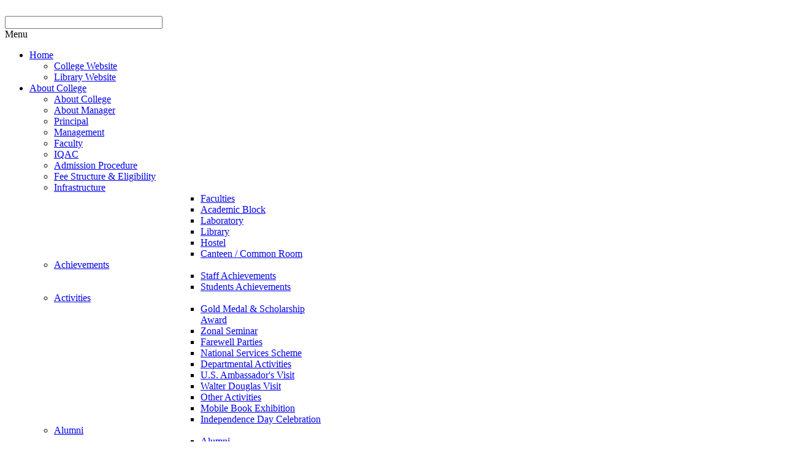

--- FILE ---
content_type: text/html; charset=utf-8
request_url: http://karamatgirlspgcollege.org/index.php/about-college/achievements/staff-achievements
body_size: 72529
content:
<!DOCTYPE html>
<!-- jsn_boot_pro 3.0.1 -->
<html lang="en-gb" dir="ltr">
<head>
	  <base href="http://karamatgirlspgcollege.org/index.php/about-college/achievements/staff-achievements" />
  <meta http-equiv="content-type" content="text/html; charset=utf-8" />
  <meta name="author" content="Super User" />
  <meta name="generator" content="Joomla! - Open Source Content Management" />
  <title>Staff Achievements</title>
  <link href="/templates/jsn_boot_pro/favicon.ico" rel="shortcut icon" type="image/vnd.microsoft.icon" />
  <link href="http://karamatgirlspgcollege.org/index.php/component/search/?Itemid=152&amp;format=opensearch" rel="search" title="Search Karamat College" type="application/opensearchdescription+xml" />
  <link rel="stylesheet" href="/media/system/css/modal.css" type="text/css" />
  <link rel="stylesheet" href="/components/com_imageshow/assets/css/style.css" type="text/css" />
  <link rel="stylesheet" href="/plugins/system/jsntplframework/assets/3rd-party/bootstrap/css/bootstrap-frontend.min.css" type="text/css" />
  <link rel="stylesheet" href="/plugins/system/jsntplframework/assets/3rd-party/bootstrap/css/bootstrap-responsive-frontend.min.css" type="text/css" />
  <link rel="stylesheet" href="/templates/system/css/system.css" type="text/css" />
  <link rel="stylesheet" href="/templates/system/css/general.css" type="text/css" />
  <link rel="stylesheet" href="/templates/jsn_boot_pro/css/template.css" type="text/css" />
  <link rel="stylesheet" href="/templates/jsn_boot_pro/css/colors/green.css" type="text/css" />
  <link rel="stylesheet" href="/templates/jsn_boot_pro/css/styles/custom.css" type="text/css" />
  <link rel="stylesheet" href="/templates/jsn_boot_pro/css/layouts/jsn_mobile.css" type="text/css" />
  <link rel="stylesheet" href="/templates/jsn_boot_pro/css/custom.css" type="text/css" />
  <link rel="stylesheet" href="/modules/mod_textscroller/assets/css/style.css" type="text/css" />
  <link rel="stylesheet" href="/modules/mod_qaccordion/assets/css/style.css" type="text/css" />
  <link rel="stylesheet" href="/modules/mod_ariimageslider/mod_ariimageslider/js/themes/nivo-slider.css" type="text/css" />
  <link rel="stylesheet" href="/modules/mod_ariimageslider/mod_ariimageslider/js/themes/default/style.css" type="text/css" />
  <style type="text/css">
	div.jsn-modulecontainer ul.menu-mainmenu ul,
	div.jsn-modulecontainer ul.menu-mainmenu ul li {
		width: 200px;
	}
	div.jsn-modulecontainer ul.menu-mainmenu ul ul {
		margin-left: 199px;
	}
	#jsn-pos-toolbar div.jsn-modulecontainer ul.menu-mainmenu ul ul {
		margin-right: 199px;
		margin-left : auto
	}
	div.jsn-modulecontainer ul.menu-sidemenu ul,
	div.jsn-modulecontainer ul.menu-sidemenu ul li {
		width: 200px;
	}
	div.jsn-modulecontainer ul.menu-sidemenu li ul {
		right: -200px;
	}
	body.jsn-direction-rtl div.jsn-modulecontainer ul.menu-sidemenu li ul {
		left: -200px;
		right: auto;
	}
	div.jsn-modulecontainer ul.menu-sidemenu ul ul {
		margin-left: 199px;
	}#ais_90_wrapper{max-width:1000px;}#ais_90{width:100%;height:auto;}.ari-image-slider-loading #ais_90{height:400px;}
  </style>
  <script src="/media/system/js/mootools-core.js" type="text/javascript"></script>
  <script src="/media/system/js/core.js" type="text/javascript"></script>
  <script src="/media/system/js/caption.js" type="text/javascript"></script>
  <script src="/media/system/js/mootools-more.js" type="text/javascript"></script>
  <script src="/media/system/js/modal.js" type="text/javascript"></script>
  <script src="/plugins/system/jsntplframework/assets/joomlashine/js/noconflict.js" type="text/javascript"></script>
  <script src="/plugins/system/jsntplframework/assets/joomlashine/js/utils.js" type="text/javascript"></script>
  <script src="/templates/jsn_boot_pro/js/jsn_template.js" type="text/javascript"></script>
  <script src="/modules/mod_textscroller/assets/js/script.js" type="text/javascript"></script>
  <script src="/modules/mod_ariimageslider/mod_ariimageslider/js/jquery.min.js" type="text/javascript"></script>
  <script src="/modules/mod_ariimageslider/mod_ariimageslider/js/jquery.noconflict.js" type="text/javascript"></script>
  <script src="/modules/mod_ariimageslider/mod_ariimageslider/js/jquery.nivo.slider.js" type="text/javascript"></script>
  <script type="text/javascript">
window.addEvent('load', function() {
				new JCaption('img.caption');
			});
		window.addEvent('domready', function() {

			SqueezeBox.initialize({});
			SqueezeBox.assign($$('a.modal'), {
				parse: 'rel'
			});
		});
				JSNTemplate.initTemplate({
					templatePrefix			: "jsn_boot_pro_",
					templatePath			: "/templates/jsn_boot_pro",
					enableRTL				: 0,
					enableGotopLink			: 0,
					enableMobile			: 1,
					enableMobileMenuSticky	: 1,
					enableDesktopMenuSticky	: 1,
					responsiveLayout		: ["mobile"]
				});
			
	window.addEvent('domready', function() {
		TextScroller(Array(98, 1, 30, 200, 500, 1));
	});
window.addEvent( window.ie ? "load" : "domready", function() {new Fx.Accordion(".acc-header", ".acc-content", { display: 0, opacity: true, alwaysHide: true, onActive: function(toggle, element){toggle.setProperty("class", "acc-header-active");}, onBackground: function(toggle, element){toggle.setProperty("class", "acc-header");}});});jQuery(window).load(function() { var $ = window.jQueryNivoSlider || jQuery; var opts = {"controlNavThumbs":true,"directionNavHide":false,"responsive":true}; $("#ais_90").nivoSlider(opts); });
  </script>
  <meta name="viewport" content="width=device-width, initial-scale=1.0, maximum-scale=1.0, user-scalable=no" />
  <script language="javascript" type="text/javascript">var s5_verticalhorizontal = "null";</script>
  <script language="javascript" type="text/javascript">var s5_hidecar = "false";</script>
  <script language="javascript" type="text/javascript">var s5_hidebut = "true";</script>
  <script language="javascript" type="text/javascript">var s5_hidetext = "false";</script>
  <style>.carouselInner .thumbnail {background-size: 100% 100% !important;}</style>
  <script type="text/javascript">var s5_slide_opacity=10</script>
  <script language="javascript" type="text/javascript">var s5_dropdowntext = "Open Gallery";</script>
  <script language="javascript" type="text/javascript">var s5_verticalhorizontal = "false";</script>
  <script src="http://karamatgirlspgcollege.org/modules/mod_s5_image_and_content_fader/js/jd.gallery.js" type="text/javascript"></script>
  <script src="http://karamatgirlspgcollege.org/modules/mod_s5_image_and_content_fader/js/jd.gallery.transitions.js" type="text/javascript"></script>
  <!--[if IE]><link rel="stylesheet" href="/modules/mod_ariimageslider/mod_ariimageslider/js/themes/nivo-slider.ie.css" type="text/css" /><![endif]-->
  <!--[if lt IE 7]><link rel="stylesheet" href="/modules/mod_ariimageslider/mod_ariimageslider/js/themes/default/style.ie6.css" type="text/css" /><![endif]-->
  <!--[if IE]><link rel="stylesheet" href="/modules/mod_ariimageslider/mod_ariimageslider/js/themes/default/style.ie.css" type="text/css" /><![endif]-->
  <!--[if lt IE 8]><style type="text/css">BODY #ais_90_wrapper,BODY #ais_90{width:1000px;height:400px;}</style><![endif]-->

	<!-- html5.js and respond.min.js for IE less than 9 -->
	<!--[if lt IE 9]>
		<script src="http://html5shim.googlecode.com/svn/trunk/html5.js"></script>
		<script src="/plugins/system/jsntplframework/assets/3rd-party/respond/respond.min.js"></script>
	<![endif]-->
	</head>
<body id="jsn-master" class="jsn-textstyle-custom jsn-color-green jsn-direction-ltr jsn-responsive jsn-mobile jsn-joomla-25  jsn-com-content jsn-view-article jsn-itemid-152">
	<a name="top" id="top"></a>
		<div id="jsn-page">
			<div id="jsn-header">
			<div id="jsn-header-inner1">
				<div id="jsn-header-inner2">
					<div id="jsn-header-inner">
						<div id="jsn-logo" class="pull-left">
						<a href="/index.php" title=""><img src="/templates/jsn_boot_pro/images/colors/green/logo.png" alt="" id="jsn-logo-desktop" /></a>						</div>
						<div id="jsn-headerright" class="pull-right">
													<div id="jsn-pos-top" class="pull-left">
								<div class=" jsn-modulecontainer"><div class="jsn-modulecontainer_inner"><div class="jsn-module-badge"></div><div class="jsn-module-extra-icon"></div><div class="jsn-modulecontent"><form action="/index.php/about-college/achievements/staff-achievements" method="post">
	<div class="search">
		<label for="mod-search-searchword"></label><input name="searchword" id="mod-search-searchword" maxlength="20"  class="inputbox" type="text" size="30" value=""  onblur="if (this.value=='') this.value='';" onfocus="if (this.value=='') this.value='';" />	<input type="hidden" name="task" value="search" />
	<input type="hidden" name="option" value="com_search" />
	<input type="hidden" name="Itemid" value="152" />
	</div>
</form>
<div class="clearbreak"></div></div></div></div>
								<div class="clearbreak"></div>
							</div>
												</div>
						<div class="clearbreak"></div>
					</div>

											<div id="jsn-menu">
							<div id="jsn-menu-inner">
															<div id="jsn-pos-mainmenu">
									<div class=" jsn-modulecontainer"><div class="jsn-modulecontainer_inner"><div class="jsn-module-badge"></div><div class="jsn-module-extra-icon"></div><div class="jsn-modulecontent"><span class="jsn-menu-toggle">Menu</span>
<ul class="menu-mainmenu menu-iconmenu menu-richmenu">
<li  class="parent first"><a class="jsn-nodescription" href="/" >
	<span>
		Home	</span>
</a><span class="jsn-menu-toggle"></span><ul><li  class="first">	<a  href="/" >
		<span>
		College Website		</span>
	</a>
	</li><li  class="last">		<a class="" href="http://library.karamatgirlspgcollege.org/" target="_blank" >
			<span>
			Library Website			</span>
		</a>
</li></ul></li><li  class="active parent"><a class="jsn-nodescription" href="/index.php/about-college" >
	<span>
		About College	</span>
</a><span class="jsn-menu-toggle"></span><ul><li  class="first"><a class="jsn-nodescription" href="/index.php/about-college/about-college3" >
	<span>
		About College	</span>
</a></li><li ><a class="jsn-nodescription" href="/index.php/about-college/about-manager" >
	<span>
		About Manager	</span>
</a></li><li ><a class="jsn-nodescription" href="/index.php/about-college/principal" >
	<span>
		Principal	</span>
</a></li><li ><a class="jsn-nodescription" href="/index.php/about-college/management" >
	<span>
		Management	</span>
</a></li><li ><a class="jsn-nodescription" href="/index.php/about-college/faculty" >
	<span>
		Faculty	</span>
</a></li><li ><a class="jsn-nodescription" href="/index.php/about-college/iqac" >
	<span>
		IQAC	</span>
</a></li><li ><a class="jsn-nodescription" href="/index.php/about-college/admission-procedure" >
	<span>
		Admission Procedure	</span>
</a></li><li ><a class="jsn-nodescription" href="/index.php/about-college/fee-structure-eligibility" >
	<span>
		Fee Structure & Eligibility	</span>
</a></li><li  class="parent"><a class="jsn-nodescription" href="/index.php/about-college/infrastructure" >
	<span>
		Infrastructure	</span>
</a><ul><li  class="first"><a class="jsn-nodescription" href="/index.php/about-college/infrastructure/faculties" >
	<span>
		Faculties	</span>
</a></li><li ><a class="jsn-nodescription" href="/index.php/about-college/infrastructure/academic-block" >
	<span>
		Academic Block	</span>
</a></li><li ><a class="jsn-nodescription" href="/index.php/about-college/infrastructure/laboratory" >
	<span>
		Laboratory	</span>
</a></li><li ><a class="jsn-nodescription" href="/index.php/about-college/infrastructure/library" >
	<span>
		Library	</span>
</a></li><li ><a class="jsn-nodescription" href="/index.php/about-college/infrastructure/hostel" >
	<span>
		Hostel	</span>
</a></li><li  class="last"><a class="jsn-nodescription" href="/index.php/about-college/infrastructure/girls-canteen-common-room" >
	<span>
		Canteen / Common Room	</span>
</a></li></ul></li><li  class="active parent"><a class="jsn-nodescription" href="/index.php/about-college/achievements" >
	<span>
		Achievements	</span>
</a><ul><li  class="current active first"><a class="jsn-nodescription current" href="/index.php/about-college/achievements/staff-achievements" >
	<span>
		Staff Achievements	</span>
</a></li><li  class="last"><a class="jsn-nodescription" href="/index.php/about-college/achievements/students-achievements" >
	<span>
		Students Achievements	</span>
</a></li></ul></li><li  class="parent"><a class="jsn-nodescription" href="/index.php/about-college/activities" >
	<span>
		Activities	</span>
</a><ul><li  class="first"><a class="jsn-nodescription" href="/index.php/about-college/activities/gold-medal-scholarship-award" >
	<span>
		Gold Medal & Scholarship Award	</span>
</a></li><li ><a class="jsn-nodescription" href="/index.php/about-college/activities/zonal-seminar" >
	<span>
		Zonal Seminar	</span>
</a></li><li ><a class="jsn-nodescription" href="/index.php/about-college/activities/farewell-parties" >
	<span>
		Farewell Parties	</span>
</a></li><li ><a class="jsn-nodescription" href="/index.php/about-college/activities/national-services-scheme" >
	<span>
		National Services Scheme	</span>
</a></li><li ><a class="jsn-nodescription" href="/index.php/about-college/activities/departmental-activities" >
	<span>
		Departmental Activities	</span>
</a></li><li ><a class="jsn-nodescription" href="/index.php/about-college/activities/us-ambassadors-visit" >
	<span>
		U.S. Ambassador's Visit	</span>
</a></li><li ><a class="jsn-nodescription" href="/index.php/about-college/activities/walter-douglas-visit" >
	<span>
		Walter Douglas Visit	</span>
</a></li><li ><a class="jsn-nodescription" href="/index.php/about-college/activities/other-activities" >
	<span>
		Other Activities	</span>
</a></li><li ><a class="jsn-nodescription" href="/index.php/about-college/activities/mobile-book-exhibition" >
	<span>
		Mobile Book Exhibition	</span>
</a></li><li  class="last"><a class="jsn-nodescription" href="/index.php/about-college/activities/independence-day-celebration" >
	<span>
		Independence Day Celebration	</span>
</a></li></ul></li><li  class="parent last"><a class="jsn-nodescription" href="/index.php/about-college/alumni" >
	<span>
		Alumni	</span>
</a><ul><li  class="first"><a class="jsn-nodescription" href="/index.php/about-college/alumni/alumni" >
	<span>
		Alumni	</span>
</a></li><li  class="last"><a class="jsn-nodescription" href="/index.php/about-college/alumni/alumni-news" >
	<span>
		Alumni News	</span>
</a></li></ul></li></ul></li><li  class="parent"><a class="jsn-nodescription" href="/index.php/karamat-p-g-college" >
	<span>
		K. P.G. College	</span>
</a><span class="jsn-menu-toggle"></span><ul><li  class="first"><a class="jsn-nodescription" href="/index.php/karamat-p-g-college/karamat-p-g-college-principal" >
	<span>
		Principal	</span>
</a></li><li  class="last"><a class="jsn-nodescription" href="/index.php/karamat-p-g-college/karamat-p-g-college-faculty" >
	<span>
		Faculty	</span>
</a></li></ul></li><li  class="parent"><a class="jsn-nodescription" href="/index.php/karamat-inter-college" >
	<span>
		K. Inter College	</span>
</a><span class="jsn-menu-toggle"></span><ul><li  class="first"><a class="jsn-nodescription" href="/index.php/karamat-inter-college/principal" >
	<span>
		Principal	</span>
</a></li><li  class="last"><a class="jsn-nodescription" href="/index.php/karamat-inter-college/faculty" >
	<span>
		Faculty	</span>
</a></li></ul></li><li  class="parent"><a class="jsn-nodescription" href="/index.php/karamat-b-ed-section" >
	<span>
		K. B.Ed Section	</span>
</a><span class="jsn-menu-toggle"></span><ul><li  class="first"><a class="jsn-nodescription" href="/index.php/karamat-b-ed-section/introduction" >
	<span>
		Introduction	</span>
</a></li><li ><a class="jsn-nodescription" href="/index.php/karamat-b-ed-section/the-team" >
	<span>
		The Team	</span>
</a></li><li ><a class="jsn-nodescription" href="/index.php/karamat-b-ed-section/faculty-list" >
	<span>
		Faculty List	</span>
</a></li><li ><a class="jsn-nodescription" href="/index.php/karamat-b-ed-section/sanctioned-programme" >
	<span>
		Sanctioned Programme	</span>
</a></li><li ><a class="jsn-nodescription" href="/index.php/karamat-b-ed-section/infrastructure" >
	<span>
		Infrastructure	</span>
</a></li><li ><a class="jsn-nodescription" href="/index.php/karamat-b-ed-section/laboratory-details" >
	<span>
		Laboratory Details	</span>
</a></li><li ><a class="jsn-nodescription" href="/index.php/karamat-b-ed-section/library-b-ed" >
	<span>
		Library	</span>
</a></li><li ><a class="jsn-nodescription" href="/index.php/karamat-b-ed-section/fee-structure" >
	<span>
		Fee Structure	</span>
</a></li><li ><a class="jsn-nodescription" href="/index.php/karamat-b-ed-section/student-list" >
	<span>
		Student List	</span>
</a></li><li ><a class="jsn-nodescription" href="/index.php/karamat-b-ed-section/balance-sheet" >
	<span>
		Balance Sheet	</span>
</a></li><li  class="last"><a class="jsn-nodescription" href="/index.php/karamat-b-ed-section/affidavit" >
	<span>
		Affidavit	</span>
</a></li></ul></li><li  class="parent"><a class="jsn-nodescription" href="/index.php/more" >
	<span>
		More...	</span>
</a><span class="jsn-menu-toggle"></span><ul><li  class="parent first"><a class="jsn-nodescription" href="/index.php/more/karamat-public-school" >
	<span>
		Karamat Public School	</span>
</a><ul><li  class="first"><a class="jsn-nodescription" href="/index.php/more/karamat-public-school/about-public-school" >
	<span>
		About Public School	</span>
</a></li><li  class="last"><a class="jsn-nodescription" href="/index.php/more/karamat-public-school/admission-fee-schedule" >
	<span>
		Admission / Fee Schedule	</span>
</a></li></ul></li><li  class="parent"><a class="jsn-nodescription" href="/index.php/more/karamat-b-com-section" >
	<span>
		Karamat B.Com Section	</span>
</a><ul><li  class="first"><a class="jsn-nodescription" href="/index.php/more/karamat-b-com-section/principal-bcom" >
	<span>
		Principal	</span>
</a></li><li  class="last"><a class="jsn-nodescription" href="/index.php/more/karamat-b-com-section/faculty-bcom" >
	<span>
		Faculty	</span>
</a></li></ul></li><li ><a class="jsn-nodescription" href="/index.php/more/photo-gallery" >
	<span>
		Photo Gallery	</span>
</a></li><li ><a class="jsn-nodescription" href="/index.php/more/downloads" >
	<span>
		Downloads	</span>
</a></li><li ><a class="jsn-nodescription" href="/index.php/more/contact-us" >
	<span>
		Contact Us	</span>
</a></li><li ><a class="jsn-nodescription" href="/index.php/more/contact-form" >
	<span>
		Contact Form	</span>
</a></li><li ><a class="jsn-nodescription" href="/index.php/more/sitemap" >
	<span>
		Sitemap	</span>
</a></li><li  class="last"><a class="jsn-nodescription" href="/index.php/more/notice" >
	<span>
		Notice	</span>
</a></li></ul></li></ul><div class="clearbreak"></div></div></div></div>
								</div>
																						<span id="jsn-desktopswitch">
									<a href="#" onclick="javascript: JSNUtils.setTemplateAttribute('jsn_boot_pro_','mobile','no'); return false;"></a>
								</span>
								<span id="jsn-mobileswitch">
									<a href="#" onclick="javascript: JSNUtils.setTemplateAttribute('jsn_boot_pro_','mobile','yes'); return false;"></a>
								</span>
														<div class="clearbreak"></div>
							</div>
													</div>
									</div>
			</div>
		</div>

		<div id="jsn-body">
        			<div id="jsn-promo" class=" row-fluid">
			                    <div id="jsn-pos-promo" class="span12 order1 ">
                        <div class=" jsn-modulecontainer"><div class="jsn-modulecontainer_inner"><div><div><div class="jsn-module-badge"></div><div class="jsn-module-extra-icon"></div><div class="jsn-modulecontent"><div id="ais_90_wrapper" class="ari-image-slider-wrapper ari-image-slider-loading ari-is-theme-default ari-image-slider-wCtrlNav">
	<div id="ais_90" class="ari-image-slider nivoSlider">
						<a href="http://www.karamatgirlspgcollege.org/" target="_self" title="Main College building.">
				<img src="/images/slideshow/ssimage1.jpg" alt="Main College building." title="Main College building." class="imageslider-item" />
					</a>
								<a href="http://www.karamatgirlspgcollege.org/" target="_self" title="U.S. Ambassador Mr. Timothy J. Roemer visiting the Karamat College.">
				<img src="/images/slideshow/ssimage2.jpg" alt="U.S. Ambassador" title="U.S. Ambassador Mr. Timothy J. Roemer visiting the Karamat College." class="imageslider-item" style="display:none" />
					</a>
								<a href="http://www.karamatgirlspgcollege.org/" target="_self" title="U.S. Ambassador playing basketball at college ground.">
				<img src="/images/slideshow/ssimage3.jpg" alt="U.S. Ambassador" title="U.S. Ambassador playing basketball at college ground." class="imageslider-item" style="display:none" />
					</a>
								<a href="http://www.karamatgirlspgcollege.org/" target="_self" title="Uttar Pradesh Chief Minister Mr. Akhilesh Yadav presenting Laptops to Karamat students.">
				<img src="/images/slideshow/ssimage4.jpg" alt="Uttar Pradesh Chief Minister" title="Uttar Pradesh Chief Minister Mr. Akhilesh Yadav presenting Laptops to Karamat students." class="imageslider-item" style="display:none" />
					</a>
								<a href="http://www.karamatgirlspgcollege.org/" target="_self" title="Mr. Wajahat Habibullah Chairman National Minority Commission of India visiting the College.">
				<img src="/images/slideshow/ssimage5.jpg" alt="Mr. Wajahat Habibullah" title="Mr. Wajahat Habibullah Chairman National Minority Commission of India visiting the College." class="imageslider-item" style="display:none" />
					</a>
								<a href="http://www.karamatgirlspgcollege.org/" target="_self" title="His Excellency Mr. B.L. Joshi, Governor of Uttar Pradesh being presented a Memento by the Manager on his visit to the college.">
				<img src="/images/slideshow/ssimage6.jpg" alt="His Excellency Mr. B.L. Joshi" title="His Excellency Mr. B.L. Joshi, Governor of Uttar Pradesh being presented a Memento by the Manager on his visit to the college." class="imageslider-item" style="display:none" />
					</a>
								<a href="http://www.karamatgirlspgcollege.org/" target="_self" title="U.S. Advisor Mr. Walter Russell being welcomed at the college by the Manager.">
				<img src="/images/slideshow/ssimage7.jpg" alt="U.S. Advisor" title="U.S. Advisor Mr. Walter Russell being welcomed at the college by the Manager." class="imageslider-item" style="display:none" />
					</a>
				
	</div>
			<div class="nivo-controlNavHolder">
			<div class="nivo-controlNav">
							<a rel="0" class="nivo-control active">
					<span style="width:100px;height:40px" class="nivo-thumbNavWrapper">
						<img src="/cache/ais_133ac8aab2ae68bb2dbef0032048f6ae_100_40.jpg" width="100" height="40" alt="Main College building."/>						<span class="nivo-arrow-border"></span>
						<span class="nivo-arrow"></span>
					</span>
				</a>
							<a rel="1" class="nivo-control">
					<span style="width:100px;height:40px" class="nivo-thumbNavWrapper">
						<img src="/cache/ais_cbe8a4f3df6e93706d35f98206e60777_100_40.jpg" width="100" height="40" alt="U.S. Ambassador"/>						<span class="nivo-arrow-border"></span>
						<span class="nivo-arrow"></span>
					</span>
				</a>
							<a rel="2" class="nivo-control">
					<span style="width:100px;height:40px" class="nivo-thumbNavWrapper">
						<img src="/cache/ais_8b8e304aa1c74d95e619999864ca5a83_100_40.jpg" width="100" height="40" alt="U.S. Ambassador"/>						<span class="nivo-arrow-border"></span>
						<span class="nivo-arrow"></span>
					</span>
				</a>
							<a rel="3" class="nivo-control">
					<span style="width:100px;height:40px" class="nivo-thumbNavWrapper">
						<img src="/cache/ais_71c4ad1661775fe30b9e91245c5c216a_100_40.jpg" width="100" height="40" alt="Uttar Pradesh Chief Minister"/>						<span class="nivo-arrow-border"></span>
						<span class="nivo-arrow"></span>
					</span>
				</a>
							<a rel="4" class="nivo-control">
					<span style="width:100px;height:40px" class="nivo-thumbNavWrapper">
						<img src="/cache/ais_c5ab50228f411c272109cabd5448b700_100_40.jpg" width="100" height="40" alt="Mr. Wajahat Habibullah"/>						<span class="nivo-arrow-border"></span>
						<span class="nivo-arrow"></span>
					</span>
				</a>
							<a rel="5" class="nivo-control">
					<span style="width:100px;height:40px" class="nivo-thumbNavWrapper">
						<img src="/cache/ais_9bba03f822e1dace7c58ef96aa11a165_100_40.jpg" width="100" height="40" alt="His Excellency Mr. B.L. Joshi"/>						<span class="nivo-arrow-border"></span>
						<span class="nivo-arrow"></span>
					</span>
				</a>
							<a rel="6" class="nivo-control">
					<span style="width:100px;height:40px" class="nivo-thumbNavWrapper">
						<img src="/cache/ais_571f8bb6cf1a17081f2b9d60edec1472_100_40.jpg" width="100" height="40" alt="U.S. Advisor"/>						<span class="nivo-arrow-border"></span>
						<span class="nivo-arrow"></span>
					</span>
				</a>
						</div>
		</div>
	</div><div class="clearbreak"></div></div></div></div></div></div>
                    </div>
								<div class="clearbreak"></div>
				</div>
							<div id="jsn-content" class="jsn-hasleft jsn-hasright ">
				<div id="jsn-content_inner"><div id="jsn-content_inner1"><div id="jsn-content_inner2"><div id="jsn-content_inner3"><div id="jsn-content_inner4"><div id="jsn-content_inner5"><div id="jsn-content_inner6"><div id="jsn-content_inner7" class="row-fluid">
							<div id="jsn-maincontent" class="span6 order2 offset3"><div id="jsn-maincontent_inner" class="row-fluid">
								<div id="jsn-centercol" class="span12 order1 ">
							<div id="jsn-centercol_inner">
								<div id="jsn-centercol_inner1">
										<div id="jsn-breadcrumbs">
									<div id="jsn-pos-breadcrumbs" class="">
<span class="breadcrumbs pathway clearafter">
<span class="showHere">You are here: </span><a href="/" class="first">Home</a><a href="/index.php/about-college">About College</a><a href="/index.php/about-college/achievements">Achievements</a><span class="current">Staff Achievements</span></span>
</div>
								</div>
										<div id="jsn-pos-user-top" class="jsn-modulescontainer jsn-horizontallayout jsn-modulescontainer1 row-fluid">
									<div class=" jsn-modulecontainer span12"><div class="jsn-modulecontainer_inner"><div><div><div class="jsn-module-badge"></div><div class="jsn-module-extra-icon"></div><div class="jsn-modulecontent">
<div  >
	<p><strong><span style="font-size: medium;">Notice regarding opening of B.A Classes.</span><br /><br /><span style="font-size: small;"><a href="/index.php/more/notice">Click here to view Notice</a></span></strong></p></div><div class="clearbreak"></div></div></div></div></div></div>
								</div>
										<div id="jsn-mainbody-content" class=" jsn-hasmainbody">
											<div id="jsn-mainbody">
										
<div id="system-message-container">
</div>
										<div class="com-content ">
	<div class="article">
					<h2 class="componentheading">
			Staff Achievements			</h2>
				
			
		
				
		
				
				
		<div class="jsn-article-content">
																		
										<p><strong>Staff’s Publications:</strong></p>
<p>Dr.Ayesha Warsi (Asstt Prof. English) published a paper entitled, “Tradition and Modernity: A Feminist Study of Bama’s Sangati” in a UGC approved International Journal: 40893, IMPACT: International Journal of Research and Humanities, Arts and Literature (IMPACT:IJRHAL)-(ii), ISSN (P):2347-4564,Vol. 7, Issue 5, May, 2019, JCC Impact Factor(2018): 3.7985. She has another academic contribution entitled, “Religion, Ritual, and Politics: A Studyof Surendra Verma’s From The Sunset to Sunrise (Suraj ki Antim Kiran se Suraj ki Pehli Kiran Tak, 1962)”, in Pune Research: An International Journal in English, ISSN 2454-3454, Vol.5, Issue 3, Impact Factor, 3.02 IIJIF, May-June 2019.</p>
<p>Ms. Sadaf Bano: Paper entitled, “The Dialectics of Division and Fictionalized History in Saadat Hasan Manto’s Toba Tek Singh”,in GNOSIS, Special Issue 2, Sept. 2018, ISSN 2394-0131, page 153-162 and a paper entitled “Imitation: A Defense Or an Offence”,in the Seminar Proceedings at Gautam Buddha Degree College, Lucknow, on “Ethics in Research in the Era of Digitalization”, ISBN- 978-81-939011-3-7, first edition 2019.<br /><br />Dr. Shabnam Rizvi: Article entitled “Umrao Jan-e-Ada: Ek Jayza” was published in Khwateen Duniya, a magazine, Vol.3, Issue 10, 2019, by National Council for Promotion of Urdu Language, Ministry of HRD, Govt. of India.</p>
<p><strong><br />Staff Achievements (Arts)</strong></p>
<p>Dr. Aisha Qudsi Qidwai was the judge at the Inter- University/ College Essay Writing competition held on the occasion of Education/ Azad Day celebrations held at the Lucknow Campus of Maulana Azad National Urdu University on 6th Nov.,2019.<br /><br />Mrs. Alka Chaturvedi (Asstt.Prof.Hindi) and Arshia Rasool (Asstt. Prof. Hindi) presented papers in a National Seminar on Kedarnath Singh: Smriti, Sangharsh and Saundarya, organized by Hindi Dept., Kashi Hindu University,Varanasi and Hindustani Academy, Prayagraj on 1-2 September, 2019. <br /><br />Mrs. Alka Chaturvedi and Dr. Veena Pandey (Asstt.Prof. Hindi) participatedin a one-day seminar on Sant Sahitya ke Vividh Aayaam, one- day seminar on Premchand avam Maithilisharan Gupt, Ramdhari Singh Dinkar Smriti Samaroh, and a three day seminar on Yug Pravartak Mahayogi Gorakhnath on 25.6.19, 31.7.19, 23.7.19 and 26,27,28.9.19respectively, organized by U.P. Hindi Sansthan , Lucknow.<br /><br />Mrs. Arshia Rasool and Dr. Veena Pandey participated in a one- day Seminar and Kahani, Kavita va Nibandh Pratiyogita Vitran Samaroh on the occasion of Gandhi Jayanti on 1.10.19 ,organized by U.P. Hindi Sansthan, Lucknow.<br /><br />Dr. Bibi Ishrat Jahan (HOD Economics) presented her paper and Mrs. Nidhi Tiwari (Asstt.Prof. Sociology) participated in the National Seminar on Need For Forward Looking Development Strategies for India on 5-6 Nov., 2019, organized by Dept. of Economics, B.S.N.V.P.G. College (K.K.V), Lucknow.<br /><br />Dr. Gulnaz Khan (Asstt. Prof. Education), Dr. Hina Nishat (Asstt. Prof. Sociology) andDr. Sudha Mishra (Asstt. Prof. Education) participated in a UGC sponsored Orientation Programme at UGC HRDC, University of Lucknow, Lucknow from Aug.8 to Aug 31, 2019.<br /><br />Dr. Gulnaz Khan was appointed as the subject expert in the inspection held at Muslim Degree College, Kakrala, Badayun for temporary affiliation by Mahatma Jyotiba Phule Rohilkhand University, Bareilly, at the Postgraduate level in Oct., 2019.<br /><br />Dr. Hina Nishat was extended the Teacher Innovation Award and a Certificate of Appreciation by Sri Aurobindo Society for sustainable efforts towards promoting joyful and experiential teaching in Sept., 2019<br /><br />Dr. Jahan Ara (HOD Education) presented a paper in a National Seminar on Vision New India: Strategies and Prospects organized by Faculty of Commerce held on 16-17 Oct., 2019 at Sri Jai Narain Mishra P.G. College, Lucknow.<br /><br />Dr. Naila Ahmad Suhail (Asstt. Prof. English) co-supervised a research work submitted in partial fulfilment for the award of the Degree of Doctor of Philosophy in English from Integral University, Lucknow.<br /><br />Mrs. Nidhi Tiwari (Asstt.Prof. Sociology) participated in a UGC sponsored Orientation Programme held at UGC HRDC, University of Lucknow, Lucknow from June 17 to July 6, 2019.<br /><br />Ms. Poonam Singh (Asstt.Prof. Hindi) and Ms. Priya Singh (Asstt.Prof. Hindi) participated in a UGC sponsored Refresher Course held at UGC HRDC, University of Lucknow, Lucknow from Sept. 16 to Sept. 28, 2019. They also presented papers at an International Conference on Vishva Bhasha ke Roop me Hindi organized by Hindi Avam Anya Bhartiya Bhasha Vibhag at Dr.Shakuntala Mishra National Rehabilitation University, Lucknow on Sept. 14, 2019.<br /><br />Ms. Priya Singh was extended a Certificate of Appreciation for acting as judge in Divyankur on 21-22 Oct., 2019, held at Shri Jai Narain Misra P.G. College, Lucknow.<br /><br />Mrs. Saher Hussain (Asstt. Prof. Sociology) and Dr. Shaheen F. Khan (Asstt.Prof. Education) participated in a Workshop on Training of Teachers (TOT) for DEEKSHARAMBH, Student Induction Programme (SIP) held at the University of Lucknow, Lucknow from 22 to 24 October, 2019.<br /><br />Dr. Veena Pandey (Asstt. Prof. Hindi) participated in Story Reading, Bhagwati Charan Verma Jayanti Samaroh and in a Seminar and Poetry Recitation on Hindi Diwas, on 15.3.19, 30.8.19 and 14.9.19, organized by U.P. Hindi Sansthan , Lucknow.</p>
<p><strong><br />Staff Achievement (Science)</strong><br /><br />Dr.Alka Mehrotra (Lecturer, Chemistry) was an external examiner at Bhartiya Vidya Bhawan Kavya Mahavidyalaya, Lucknowan internal examiner at Career Convent Girls’ Degree College, Lucknow in the B.Sc. Sem III Chemistry practical examination on 7.11.19 and 8.11.19.<br /><br />Dr. Binduja Sarawat (Lecturer,Zoology) was the Examiner at Basudev Degree College, Amrai Gaon, Lucknow in the B.Sc. Sem III Zoology practical examination on 6.4.19. <br /><br />Dr.Nahid Fatima (Lecturer, Zoology) was the Examiner at Shia P.G. College, Lucknow in B.Sc. Sem II Zoology practical examination on 7.4.19. She was also the Examiner at Rajat Girls’Degree College, Lucknow and B.S.N.V.P.G. College in B.Sc. Sem III Zoology practical examination held on 6.11.19 and 14.11.19.<br /><br />Dr. Rashmi Khare (lecturer, Chemistry) was the External Examiner at Eram Girls’ Degree College, Lucknow on 5.11.19 and at National P.G. College, Lucknow on 13,14,16.11.19 in the B.Sc. Sem III Chemistry practical examination .<br /><br />Dr. Rashmi Khare, Dr. Saba Shahabuddin, Dr. Parveen Khan, Dr. Neetu, Dr.Alka Mehrotra, Dr. Deepti Singh, Dr.Nahid Fatimaand Dr.Rukshi Aslam were appointed as observers for JEE-B.Ed at Lucknow University on 5.4.19.<br /><br />Ms. Sariya Bano (Lecturer, Maths) published a paper entitled, ‘Hermite Pal- Type Interpolation with Boundary Conditions on the Unit Circle’ in Journalof Applied Science and Computations, 2019 Volue VI, Issue IV,pp. 3491-3499.<br /><br />Dr. Zahera Masood (Lecturer, Chemistry) participated in a National Conference on Chemical Sciences: Advancing Frontiers held at the Dept. of Chemistry, Univ. of Lucknow, Lucknow on March 15-16, 2019.<br />Staff Achievement (Commerce)<br /><br />Ms. Kahkashan Tarannum (Asstt. Prof. Commerce) and Ms. Rafat Fatima (Asstt. Prof. Commerce) presented papers at a National Seminar on Need for Forward Looking Development Strategies for India, organized by Economics Dept., B.S.N.V.P.G. College, Lko on 5-6.11.19. <br /><br />Ms. Kahkashan Tarannum presented a paper at a National Conference on Leadership and Entrepreneur Development, organized by Dept. of Commerce and Business Management held at Integral Univ. on 15-16.11.19. Ms. K. Tarannum has a paper publication in the Printing Area Peer Reviewed International Refreed International Journal, Issue 56, Volume 1, August, 2019, and another paper in the Vidyawarta Peer Reviewed International Refreed Research Journal, Issue 31, Volume 9,July to Sept.,2019.<br /><br /><span style="font-size: 12.16px;"> </span></p>
<p style="text-align: justify;"><strong>Faculty of Science</strong><br /><br /><strong>Ms Prachi Srivastava (Lec. Maths)</strong> co-authored 2 papers “Special Issue on Complex…”  which was published in an international journal, European Journal of Pure and Applied Mathematics, Vol3, No6, 2010, 1093-1112 and “A Class of  univalent…” published in Applied Mathematical Sciences, Vol4, 2010, No. 67 3307-3316.<br /><br /><strong>Ms Prachi Srivastava</strong> presented a paper and <strong>Dr. Noohi Khan (Lec. Maths)</strong> participated in the 3rd , National Symposium Dept. of Maths, Lucknow University, 15-16 Jan 2011.<br /><br /><strong>Ms Prachi Srivastava</strong> and <strong>Dr. Noohi Khan</strong> presented papers at the UGC sponsored National Seminar on Recent Advances in Mathematics at Brahmanand College, Kanpur, 12 Feb, 2010.<br /><br /><strong>Faculty of Arts</strong><br /><br /><strong>Dr. Huma Khwaja (Asst. Prof. Pol. Sc)</strong> was awarded the degree of Ph.d. in political Science on her thes is Role of Women in U.P. Politics, 27. Nov. 2010.<br /><br /><strong>Mrs. B.L. Jahan (Asst. Prof. Eco)</strong> participated in a refresher Course at the ASC, Lucknow Univesity, 8-29 Nov 2010.<br /><br /><strong>Ms. Neha Arora. (Lec. Eng)</strong> presented a paper “Dalit Literature: the voice of the ‘Desi’ Caliban” at National seminar on translation and Indian Culture, BHU, 15-16 Nov. 2010 and “Locating Fissured Identities in Amitav Ghosh’s’ The Glass Palace” at a UGC sponsored National Conference on Indian diaspora at Bareilly College, Bareilly, 17-18 Feb,2011.<br /><br /><strong>Dr. Saira Bano (Asst. Prof. Hindi)</strong> presented a paper  Shamsher ke Kavya me Bimb Vidhan at a National Seminar, organized by Navyug PG College, Lucknow,  26th Nov2010 2010 and also presented a paper at a National Seminar, National PG College, 19-20 Feb 2010 Gramin evam Nagrik kchetron me paryavaran ka antar.<br /><br /><strong>Mrs. Shabnam Rizvi (Asst. Prof. Urdu)</strong> attended a lecture on Modernity and Social justice at the Vidyant PG College, 22Feb,2010.<br /><br /><strong>Dr. Huma Khwaja , Mrs.Seema Aquil (Asst. Prof. Pol. Sc.), Mrs. B.I. Jahan, Dr. Saira Bano, Dr. Jahan Ara(Asst. Prof. Edu) and Dr.T.K. Chishti (Asst. Prof. Pers), Mrs. Saher Husain (Assit. Prof. Socio.), Mrs. Nageen Ahmad (Asst. Prof. Socio.)</strong> presented papers at a national Conference on Socio Economic Inequality at a UGC sponsored National Conference at BSNV PG College, Lucknow, 25-26 Feb, 2011.<br /><br /><strong>Dr.T.K. Chishti</strong> attended Professional Development course in personality Development and Communication Skills, at the Acadmic Staff College, Lucknow University, Lucknow,3-9- March 2011. She also presented a paper “Persian : The Language of  Love and Peace”. <strong>Mrs. Saher Husain(Asst Prof. Socio.)</strong> attended the same course,11-17 March, 2011.<br /><br /><strong>Dr. Huma Khwaja , Mrs.Seema Aquil, Dr. Saira Bano, Mrs. Nageen Ahmed, Dr. T.K. Chishti, Mrs. Khalida Akhtar(Asst. Prof. Edu) Mrs. Seher Husain and Dr. Bina Bhattacharya (Lec. Eng)</strong> presented papers at a UGC sponsored National Conference on Indian Rennaissance organized by BSNV PG College, Lucknow, 5 March, 2011.<br /><br /><strong>Dr. Bina Bhattacharya and  Dr. Saira Bano</strong> presented papers at the National Seminar on Dr. B.R. Ambedkar organized by Vidyant PG College, 14  March, 2011<br /><br /><strong>Staff Achievement of 2010</strong><br /><br /><strong>Publications</strong><br /><br /><strong>Dr. Binduja Saraswat (Zoology)</strong> CO authored a paper “Acute effects of Fraxinus Excelsior L. Seed Extract….” Published in the Journal of Ethnopharmacology, USA, Vol.126, Issue 2, 12 Nov. 2009, pg 226-232.”<br /><br /><strong>Dr. Parveen Khan (Zoology)</strong> co authored a paper “Preliminary studies on the in vitro effect…” published in Prof. V.N. Capoor Comm. Vol., 2001,62-64 (2009).<br /><br /><strong>Ms. Noohi Khan (Maths)</strong> “Harmonic Multivalent Function involving a Linear Operator” published, in the International Journal of Mathematical  Analysis, Vol.3, 2009, no. 6, 295-308.<br /><br />“Multivalent harmonic Functions with a fixed coefficient” pub. In the International journal of Mathematical Science and Engineering Applications, Vol3, No. 4. 2009.<br /><br />“A Generalized class of K-uniformly  harmonic” communicated for publication and judged-best Paper presented in pure Maths in the Annual Conf. of Bharata Ganita Parishad and University of Lucknow, Dec 22-23,2008.<br /> <br /><strong>National Symposium</strong><br /><br /><strong>Ms. Noohi Khan (Maths), Ms. Prachi Srivastava (Maths) and Ms. Sameena Saba(Maths)</strong> attended the 2nd National Symposium, Dept. of Mathematics, Lucknow University, Lucknow, Jan 9-10, 2010.<br /><br /><strong>Dr. Sarika Vivek (Physics) and Ms. Prachi Tripathi (Physics)</strong> attended the 16th National Confrence of Liquid Crystals, Dept. of Physics, University of Lucknow, October 26-28, 2009. Ms. P Tripathi also presented a peper “Dielectric Thermal and Optical..”<br /><br /><strong>Dr. Sarika Vivek (Physics)</strong> participated in the 2nd National Conference of Nano Materials and Nano Tech. Dept of Physics, University of Lucknow, Dec 21-23, 2009.<br /><br /><strong>Ms. Noohi Khan (Maths)</strong> participated in the Symposium on Modern Trends in Differential Geometry, Dept of Maths, University of Lucknow, Dec 25-25, 2008.<br /> <br /> <br /><strong>Guest Speake</strong>r<br /><br /><strong>Dr. R.N. Lari (Arabic)</strong> Chief guest and speaker at a seminar on “Exploitation of Women” organized by Netaji Subhash Chandra Bose Mahavidyalaya, Jan 25, 2010.<br /> <br /><br /><strong>Refresher Course</strong><br /><br /><strong>Mrs. Seema Aquil (Pol. Science)</strong> participated in the refresher course on human rights, ASC, University of Lucknow, Jan 9-30, 2010.<br /> <br /><strong>Orientation Programme</strong><br /><br /><strong>Dr. Noor Khan (English)</strong> participated in the “Orientation Programme for Minority Managed Institutions of Higher Learning”, Feb, 23-25, National University for Educational Planning and Administration, New Delhi.<br /> <br /><br /><strong>Regional Seminar</strong><br /><br /><strong>Karamat Husian Muslim Girls’ PG College held a Regional Seminar on the Role of Education in Women Empowerment, Feb 24, 2010.</strong><br /><br /><strong>Dr. Rukhsana N. Lari (Arabic)</strong> presented a  paper “ Quality Crises in Women Education”<br /><br /><strong>Dr. Saira Bano (Hindi)</strong> presented a peper “ Swatantrayottar Stri Shiksha Katpai Jwalant Prashan”.<br /><br /><strong>Dr. Bina Bhattachrya (English)</strong> read a paper “Women’s Empowerment in India|: A Distant Dream”.<br /><br /><strong>Ms. Aysha Warsi (English)</strong> presented a paper “Role of Education in Women Empowerment”.<br /> <br /><a href="/index.php/more/photo-gallery/category/2-annualconference-24-2-2010"><strong>Click To View Photo Gallery</strong></a><br /><br /><strong><br />National Seminar</strong><br /><br /><strong>Dr. Saira Bano (Hindi)</strong> presented a paper “Bharat me Jatigat Vishmta ka Sahityik Pripreksha” in a seminar on Impact of Socio Economic inequalities on the development of India at Netaji S.C. Bose Govt. P.G. College Feb 25, 2010. <strong>Dr. Bina Bhattacharya (English)</strong> also attended the seminar. Vidyant P.G. College organized a seminar on “ The future of Modern Civilization” Feb 2010.<br /><br /><strong>Dr. Saira Bano (Hindi)</strong> presented a paper “ Adhunik Sabhyata ke Bhavishya ka Sahityik Paridrishya”<br /><br /><strong>Dr. Jahan Ara (Education)</strong> presented a paper “ Adhunic Sabhyata ka Bhavishya aur Naitaik mulya”<br /><br /><strong>Dr. Bina Bhattacharya (English)</strong> presented a paper “ Multiculturism in India|”.<br /> <br /><br /><br /></p> 			
					</div>
		<div class="clearbreak"></div>
					</div>
</div>

									</div>
										</div>
									</div>
							</div>
						</div>
        					</div></div>
							<div id="jsn-leftsidecontent" class="span3 order1 offset-9">
						<div id="jsn-leftsidecontent_inner">
							<div id="jsn-pos-left">
								<div class="lightbox-1 jsn-modulecontainer"><div class="jsn-modulecontainer_inner"><div><div><div class="jsn-module-badge"></div><div class="jsn-module-extra-icon"></div><h3 class="jsn-moduletitle"><span class="jsn-moduleicon">Main Menu</span></h3><div class="jsn-modulecontent"><span class="jsn-menu-toggle">Menu</span>
<ul class="menu-treemenu">
<li  class="parent first"><a  href="/index.php/home2" >
	<span>
		Home	</span>
</a><span class="jsn-menu-toggle"></span><ul><li  class="first">	<a  href="/index.php/home2" >
		<span>
		College Website		</span>
	</a>
	</li><li  class="last">		<a class="" href="http://library.karamatgirlspgcollege.org/" target="_blank" >
			<span>
			Library Website			</span>
		</a>
</li></ul></li><li  class="parent"><a  href="/index.php/about-college2" >
	<span>
		About College	</span>
</a><span class="jsn-menu-toggle"></span><ul><li  class="first"><a  href="/index.php/about-college2/about-manager2" >
	<span>
		About Manager	</span>
</a></li><li ><a  href="/index.php/about-college2/principal2" >
	<span>
		Principal	</span>
</a></li><li ><a  href="/index.php/about-college2/management2" >
	<span>
		Management	</span>
</a></li><li ><a  href="/index.php/about-college2/faculty2" >
	<span>
		Faculty	</span>
</a></li><li ><a  href="/index.php/about-college2/iqac2" >
	<span>
		IQAC	</span>
</a></li><li ><a  href="/index.php/about-college2/admission-procedure2" >
	<span>
		Admission Procedure	</span>
</a></li><li ><a  href="/index.php/about-college2/fee-structure-eligibility2" >
	<span>
		Fee Structure & Eligibility	</span>
</a></li><li  class="parent"><a  href="/index.php/about-college2/infrastructure2" >
	<span>
		Infrastructure	</span>
</a><ul><li  class="first"><a  href="/index.php/about-college2/infrastructure2/faculties2" >
	<span>
		Faculties	</span>
</a></li><li ><a  href="/index.php/about-college2/infrastructure2/academic-block2" >
	<span>
		Academic Block	</span>
</a></li><li ><a  href="/index.php/about-college2/infrastructure2/laboratory2" >
	<span>
		Laboratory	</span>
</a></li><li ><a  href="/index.php/about-college2/infrastructure2/library2" >
	<span>
		Library	</span>
</a></li><li ><a  href="/index.php/about-college2/infrastructure2/hostel2" >
	<span>
		Hostel	</span>
</a></li><li  class="last"><a  href="/index.php/about-college2/infrastructure2/canteen-common-room2" >
	<span>
		Canteen / Common Room	</span>
</a></li></ul></li><li  class="parent"><a  href="/index.php/about-college2/achievements2" >
	<span>
		Achievements	</span>
</a><ul><li  class="first"><a  href="/index.php/about-college2/achievements2/staff-achievements2" >
	<span>
		Staff Achievements	</span>
</a></li><li  class="last"><a  href="/index.php/about-college2/achievements2/students-achievements2" >
	<span>
		Students Achievements	</span>
</a></li></ul></li><li  class="parent"><a  href="/index.php/about-college2/activities2" >
	<span>
		Activities	</span>
</a><ul><li  class="first"><a  href="/index.php/about-college2/activities2/gold-medal-scholarship-award2" >
	<span>
		Gold Medal & Scholarship Award	</span>
</a></li><li ><a  href="/index.php/about-college2/activities2/zonal-seminar2" >
	<span>
		Zonal Seminar	</span>
</a></li><li ><a  href="/index.php/about-college2/activities2/farewell-parties2" >
	<span>
		Farewell Parties	</span>
</a></li><li ><a  href="/index.php/about-college2/activities2/national-services-scheme2" >
	<span>
		National Services Scheme	</span>
</a></li><li ><a  href="/index.php/about-college2/activities2/departmental-activities2" >
	<span>
		Departmental Activities	</span>
</a></li><li ><a  href="/index.php/about-college2/activities2/us-ambassadors-visit2" >
	<span>
		U.S. Ambassador's Visit	</span>
</a></li><li ><a  href="/index.php/about-college2/activities2/walter-douglas-visit2" >
	<span>
		Walter Douglas Visit	</span>
</a></li><li ><a  href="/index.php/about-college2/activities2/other-activities2" >
	<span>
		Other Activities	</span>
</a></li><li ><a  href="/index.php/about-college2/activities2/mobile-book-exhibition2" >
	<span>
		Mobile Book Exhibition	</span>
</a></li><li  class="last"><a  href="/index.php/about-college2/activities2/independence-day-celebration2" >
	<span>
		Independence Day Celebration	</span>
</a></li></ul></li><li  class="parent last"><a  href="/index.php/about-college2/alumni2" >
	<span>
		Alumni	</span>
</a><ul><li  class="first"><a  href="/index.php/about-college2/alumni2/alumni3" >
	<span>
		Alumni	</span>
</a></li><li  class="last"><a  href="/index.php/about-college2/alumni2/alumni-news2" >
	<span>
		Alumni News	</span>
</a></li></ul></li></ul></li><li  class="parent"><a  href="/index.php/karamat-p-g-college2" >
	<span>
		Karamat P.G. College	</span>
</a><span class="jsn-menu-toggle"></span><ul><li  class="first"><a  href="/index.php/karamat-p-g-college2/principal" >
	<span>
		Principal	</span>
</a></li><li  class="last"><a  href="/index.php/karamat-p-g-college2/faculty" >
	<span>
		Faculty	</span>
</a></li></ul></li><li  class="parent"><a  href="/index.php/karamat-inter-college2" >
	<span>
		Karamat Inter College	</span>
</a><span class="jsn-menu-toggle"></span><ul><li  class="first"><a  href="/index.php/karamat-inter-college2/principal" >
	<span>
		Principal	</span>
</a></li><li  class="last"><a  href="/index.php/karamat-inter-college2/faculty" >
	<span>
		Faculty	</span>
</a></li></ul></li><li  class="parent"><a  href="/index.php/karamat-b-ed-section2" >
	<span>
		Karamat B.Ed Section	</span>
</a><span class="jsn-menu-toggle"></span><ul><li  class="first"><a  href="/index.php/karamat-b-ed-section2/introduction2" >
	<span>
		Introduction	</span>
</a></li><li ><a  href="/index.php/karamat-b-ed-section2/the-team2" >
	<span>
		The Team	</span>
</a></li><li ><a  href="/index.php/karamat-b-ed-section2/faculty-list2" >
	<span>
		Faculty List	</span>
</a></li><li ><a  href="/index.php/karamat-b-ed-section2/sanctioned-programme2" >
	<span>
		Sanctioned Programme	</span>
</a></li><li ><a  href="/index.php/karamat-b-ed-section2/infrastructure2" >
	<span>
		Infrastructure	</span>
</a></li><li ><a  href="/index.php/karamat-b-ed-section2/laboratory-details2" >
	<span>
		Laboratory Details	</span>
</a></li><li ><a  href="/index.php/karamat-b-ed-section2/library-b-ed2" >
	<span>
		Library	</span>
</a></li><li ><a  href="/index.php/karamat-b-ed-section2/fee-structure2" >
	<span>
		Fee Structure	</span>
</a></li><li ><a  href="/index.php/karamat-b-ed-section2/contact-us-b-ed2" >
	<span>
		Student List	</span>
</a></li><li ><a  href="/index.php/karamat-b-ed-section2/balance-sheet2" >
	<span>
		Balance Sheet	</span>
</a></li><li  class="last"><a  href="/index.php/karamat-b-ed-section2/affidavit2" >
	<span>
		Affidavit	</span>
</a></li></ul></li><li  class="parent"><a  href="/index.php/karamat-public-school2" >
	<span>
		Karamat Public School	</span>
</a><span class="jsn-menu-toggle"></span><ul><li  class="first"><a  href="/index.php/karamat-public-school2/about-public-school2" >
	<span>
		About Public School	</span>
</a></li><li  class="last"><a  href="/index.php/karamat-public-school2/admission-fee-schedule2" >
	<span>
		Admission / Fee Schedule	</span>
</a></li></ul></li><li  class="parent"><a  href="/index.php/karamat-b-com-section2" >
	<span>
		Karamat B.Com Section	</span>
</a><span class="jsn-menu-toggle"></span><ul><li  class="first"><a  href="/index.php/karamat-b-com-section2/principal-bcom2" >
	<span>
		Principal	</span>
</a></li><li  class="last"><a  href="/index.php/karamat-b-com-section2/faculty-bcom2" >
	<span>
		Faculty	</span>
</a></li></ul></li><li ><a  href="/index.php/photo-gallery2" >
	<span>
		Photo Gallery	</span>
</a></li><li ><a  href="/index.php/downloads2" >
	<span>
		Downloads	</span>
</a></li><li ><a  href="/index.php/contact-us2" >
	<span>
		Contact Us	</span>
</a></li><li ><a  href="/index.php/contact-form2" >
	<span>
		Contact Form	</span>
</a></li><li  class="last"><a  href="/index.php/sitemap2" >
	<span>
		Sitemap	</span>
</a></li></ul><div class="clearbreak"></div></div></div></div></div></div>
							</div>
						</div>
					</div>
							<div id="jsn-rightsidecontent" class="span3 order3 ">
						<div id="jsn-rightsidecontent_inner">
							<div id="jsn-pos-right">
								<div class="lightbox-1 jsn-modulecontainer"><div class="jsn-modulecontainer_inner"><div><div><div class="jsn-module-badge"></div><div class="jsn-module-extra-icon"></div><h3 class="jsn-moduletitle"><span class="jsn-moduleicon">Photo Gallery</span></h3><div class="jsn-modulecontent">





	
	
		<script type="text/javascript">//<![CDATA[
		document.write('<link href="http://karamatgirlspgcollege.org/modules/mod_s5_image_and_content_fader/css/s5imagecontent.css" rel="stylesheet" type="text/css" media="screen" />');
	//]]></script>
		<script>
		
			
		function s5_icfstartGallery() { 
				document.getElementById("s5_iacf_content_wrap").style.display = 'block';
				window.myGallery = new gallery($('myGallery'), {
						timed: true,
						showArrows: true,
						showCarousel: false,
						showInfopane: false,		
						slideShowDuration:500,
						slideHideDuration:500,
						fadeDuration:500,
							
						delay: 4000,
							
							
							
						defaultTransition: "fadeslideleft"
							
											});	
					$('myGallery').addEvent('mouseover',function(){window.myGallery.clearTimer();});
					$('myGallery').addEvent('mouseout',function(){window.myGallery.prepareTimer();});
			}
	function s5_icfstartGalleryload() {
	s5_icfstartGallery();}
	window.setTimeout(s5_icfstartGalleryload,400);	
	</script>
	
	
		

			<div class="content " style="position:relative;z-index:0">
			<div id="myGallery" style="background:#;height:170px;width:190px;">
						<div id="s5_iacf_content_wrap" style="display:none">
								<div class="imageElement" style="z-index:0;">
					<h3></h3>
					<p style="text-shadow:1px 1px #000000;"></p>
					<a href="/index.php/more/photo-gallery" title="open image" class="open"></a>
					<img src="/images/imagefader/image1.jpg" alt="" class="full" />
					<img src="/images/imagefader/image1.jpg" alt="" class="thumbnail" />
					
				</div>
												<div class="imageElement" style="z-index:0;">
					<h3></h3>
					<p style="text-shadow:1px 1px #000000;"></p>
					<a href="/index.php/more/photo-gallery" title="open image" class="open"></a>
					<img src="/images/imagefader/image2.jpg" alt="" class="full" />
					<img src="/images/imagefader/image2.jpg" alt="" class="thumbnail" />
				</div>
												<div class="imageElement" style="z-index:0;">
					<h3></h3>
					<p style="text-shadow:1px 1px #000000;"></p>
					<a href="/index.php/more/photo-gallery" title="open image" class="open"></a>
					<img src="/images/imagefader/image3.jpg" alt="" class="full" />
					<img src="/images/imagefader/image3.jpg" alt="" class="thumbnail" />
				</div>
												<div class="imageElement" style="z-index:0;">
					<h3></h3>
					<p style="text-shadow:1px 1px #000000;"></p>
					<a href="/index.php/more/photo-gallery" title="open image" class="open"></a>
					<img src="/images/imagefader/image4.jpg" alt="" class="full" />
					<img src="/images/imagefader/image4.jpg" alt="" class="thumbnail" />
				</div>
												<div class="imageElement" style="z-index:0;">
					<h3></h3>
					<p style="text-shadow:1px 1px #000000;"></p>
					<a href="/index.php/more/photo-gallery" title="open image" class="open"></a>
					<img src="/images/imagefader/image5.jpg" alt="" class="full" />
					<img src="/images/imagefader/image5.jpg" alt="" class="thumbnail" />
				</div>
												<div class="imageElement" style="z-index:0;">
					<h3></h3>
					<p style="text-shadow:1px 1px #000000;"></p>
					<a href="javascript:;" title="open image" class="open"></a>
					<img src="/images/imagefader/image6.jpg" alt="" class="full" />
					<img src="/images/imagefader/image6.jpg" alt="" class="thumbnail" />
				</div>
												<div class="imageElement">
					<h3></h3>
					<p style="text-shadow:1px 1px #000000;"></p>
					<a href="javascript:;" title="open image" class="open"></a>
					<img src="/images/imagefader/image7.jpg" alt="" class="full" />
					<img src="/images/imagefader/image7.jpg" alt="" class="thumbnail" />
				</div>
												<div class="imageElement">
					<h3></h3>
					<p style="text-shadow:1px 1px #000000;"></p>
					<a href="javascript:;" title="open image" class="open"></a>
					<img src="/images/imagefader/image8.jpg" alt="" class="full" />
					<img src="/images/imagefader/image8.jpg" alt="" class="thumbnail" />
				</div>
												<div class="imageElement">
					<h3></h3>
					<p style="text-shadow:1px 1px #000000;"></p>
					<a href="javascript:;" title="open image" class="open"></a>
					<img src="/images/imagefader/image9.jpg" alt="" class="full" />
					<img src="/images/imagefader/image9.jpg" alt="" class="thumbnail" />
				</div>
												<div class="imageElement">
					<h3></h3>
					<p style="text-shadow:1px 1px #000000;"></p>
					<a href="javascript:;" title="open image" class="open"></a>
					<img src="/images/imagefader/image10.jpg" alt="" class="full" />
					<img src="/images/imagefader/image10.jpg" alt="" class="thumbnail" />
				</div>
							</div>
			</div>
		</div>
	


	





<div class="clearbreak"></div></div></div></div></div></div><div class="lightbox-1 jsn-modulecontainer"><div class="jsn-modulecontainer_inner"><div><div><div class="jsn-module-badge"></div><div class="jsn-module-extra-icon"></div><h3 class="jsn-moduletitle"><span class="jsn-moduleicon">Digital Library</span></h3><div class="jsn-modulecontent">
<div  >
	<p><strong>Karamat Husain Digital Library<br /><br /><strong><strong><a href="https://shaindahasanlibrary.blogspot.com/?m=0" target="_blank">Click here to view Library</a></strong></strong><br /><br />Uttar Pradesh Higher Education Digital Library</strong><br /><br /><strong><strong><a href="http://heecontent.upsdc.gov.in/" target="_blank">Click here to view Library</a></strong></strong></p></div><div class="clearbreak"></div></div></div></div></div></div><div class="lightbox-1 jsn-modulecontainer"><div class="jsn-modulecontainer_inner"><div><div><div class="jsn-module-badge"></div><div class="jsn-module-extra-icon"></div><h3 class="jsn-moduletitle"><span class="jsn-moduleicon">Information</span></h3><div class="jsn-modulecontent"><div id="tContainer98" class="tContainer scrollshow" style="width: 100%; height: 200px;"><p><strong><strong><strong>Exams of Under Graduate (B.A, B.Sc.and B.Com) 6th semester exam 2021 to commence from 2nd August 2021. Examination Scheme is as follows:<br /><br /><a href="/images/bcom6thsemexm.jpg" target="_blank">B.Com. 6th Semester</a><br /><br /><a href="/images/babsc6thsemexm.jpg" target="_blank">B.A. &amp; B.Sc. 6th Semester</a><br /><br /><a href="/images/revischba6sem.pdf" target="_blank">Revised Sch B.A. Semester VI</a><br /><br /><a href="/images/bapart3.pdf" target="_blank">B.A. Part III</a><br /><br /><a href="/images/rges.pdf" target="_blank">Rashtra Gaurav and Environment Studies</a><br /><br />Notice regarding rules followed by the students while appearing in the exam.<br /><br /><a href="/images/examnotice2021.jpg" target="_blank">Exam Notice 2021</a><br /><br /><br />M. A. Admission Notice (2020-2021)</strong><br /><br />Admission to M.A English, Sem 1 remains open for the session 2020 to 2021. Students are required to register themselves at the earliest by filling the application form available <strong>at the office of the College</strong>. <br /><br />For further queries contact Dr.Ayesha A.Warsi.<br />Mobile no.: 9170088045<br /></strong><br />Notice regarding Online Classes(2020-2021)</strong><br /><br />As it is well aware to all, the Covid - 19 pandemic is taking sinister shape day by day, the gathering at any point will be harmful to all and may lead to some un-fateful circumstances. Considering the fact the Online Classes for the courses of B.A, B.Sc. and B.COM will be conducted very soon. <br /><br />Applicants are requested to complete the admission process in their respective courses as early as possible. The College will not be responsible for any academic loss.<br /><strong><strong><br />Admission Notice 2020<br /><br /><a href="/index.php/more/notice">Click here to view Notice</a></strong><br /><br />Press Note</strong> <br /><strong>Regarding Filling online examination form for April-May 2020</strong> Even Semester examination ( BA, B.Sc, B. Com. (II and IV Semester) and P.G/ Management P.G. <br />/P.G. Diploma, U.G. / Law (Three-year /Hons) / Diploma / B. Com. (Hons) /B.C.A, M.C.A, B.Sc and M.Sc (Agriculture) and other Semester Courses.</p>
<p><strong>Last date extented till 20/05/2020.</strong></p>
<p><a href="http://www.lkouniv.ac.in/site/writereaddata/UploadNews/pdf/C_202005042059338010.pdf" target="_blank">http://www.lkouniv.ac.in/site/writereaddata/UploadNews/pdf/C_202005042059338010.pdf</a></p>
<p><strong><br />ONE DAY NATIONAL SEMINAR ON 07.09.2019</strong><br /><br />The English Department of Karamat Husain Muslim Girls P.G.College, Lucknow is organising a One Day National Seminar on 'Trends in Postcolonial Literature, Language and Culture', on September 7th, 2019. Interested participants are requested to send their abstracts at the earliest. Seminar related information is provided on the brochure. </p>
<p><strong>Click on the brochure images below</strong><br /><br /><a href="/images/seminarimg1.jpg" target="_blank"><img src="/images/seminarimg1th.jpg" border="0" alt="" /></a><br /><br /><a href="/images/seminarimg2.jpg" target="_blank"><img src="/images/seminarimg2th.jpg" border="0" alt="" /></a></p>
<p><strong>Admission Notice 2019</strong><br /><strong>M.A English</strong></p>
<p><span>Admission to M.A English Sem I and II, 2019-20 are open. Students are requested to complete their admission within time as University might close its admission portal.</span><br /><br /><span>Fee for the above will be 18000/- for both the semesters.</span><br /><br /><strong>For further queries contact:</strong><br /><strong>Dr.Ayesha A.Warsi</strong><br /><strong>Dept. of English</strong><br /><strong>Mob: 9170088045</strong></p>
<p><strong>News Letter Karamat Times</strong></p>
<p><a href="/images/NLetterDec2017.pdf" target="_blank">Click here to view News Letter</a></p>
<p><strong><strong><strong>Karamat Husain Muslim Girls P. G. College Award Function Of Meritorious Students Video<br /><br /></strong><a href="https://www.youtube.com/watch?v=Fr2vQIaNejY&amp;feature=youtu.be" target="_blank">Click here to view Video</a><br /><br /><br />NOTICE</strong><br /><strong>Karamat Husain Muslim Girls P.G. College</strong><span> has been granted the status of Facilitation Centre of </span><strong>NIELIT (National Institute of Electronics and Information Technology)</strong><span> to conduct </span><strong>Digital Literacy Courses (CCC and BCC)</strong><span>. Registration for the Courses will start with immediate effect.</span><br /><strong>Students who are interested to Enroll in CCC or BCC may contact the Computer Center of the college from 9:00am to 2:00 pm.</strong><br /><span>For any query contact </span><strong>Mrs. Savita Srivastava MOB. NO: - 09839580910</strong><br /><strong>Minimum Qualification:</strong><span> 10th Pass</span><br /><strong>Duration:</strong><span> 3 Months</span><br /><br /></strong></p>
<p><strong><strong><strong>Self Study Report 2016</strong><strong><br /><br /></strong><a href="/images/FinalCopyofSSRKARAMAT.pdf" target="_blank" title="Self Study Report 2016">Click here to view Report</a><strong><br /></strong></strong><br /></strong></p></div><div class="clearbreak"></div></div></div></div></div></div><div class="lightbox-1 jsn-modulecontainer"><div class="jsn-modulecontainer_inner"><div><div><div class="jsn-module-badge"></div><div class="jsn-module-extra-icon"></div><h3 class="jsn-moduletitle"><span class="jsn-moduleicon">Selected Articles</span></h3><div class="jsn-modulecontent">
<div id="qaccordion1" class="qaccordion">
     	 <h3 class="acc-header">Shikshak Parv</h3>
  	 <div class="acc-content">
      <p><strong>"Shikshak Parv 2021"</strong><br /><br />Faculty members participated in the PM Modi addresses Inaugural Conclave of Shikshak Parv 2021.<br /><br /><a href="/images/shikshak1.jpg" target="_blank"><img src="/images/shikshak1.jpg" border="0" width="190" height="190" /></a></p>              <a class="readon" href="/index.php/about-college/achievements/staff-achievements/9-selected-articles/61-shikshak-parv" title="Shikshak Parv">READMORE</a>
           </div>
     	 <h3 class="acc-header">Independence Day Celebration</h3>
  	 <div class="acc-content">
      <p><strong>75th Independence Day Celebration in the College premises.<br /><br /></strong></p>
<p><a href="/images/independence1.jpg" target="_blank"><img src="/images/independence1.jpg" border="0" width="190" height="190" /></a></p>
<p> </p>
<p><a href="/images/independence2.jpg" target="_blank"><img src="/images/independence2.jpg" border="0" width="190" height="142" /></a></p>              <a class="readon" href="/index.php/about-college/achievements/staff-achievements/9-selected-articles/60-independence-day-celebration2" title="Independence Day Celebration">READMORE</a>
           </div>
     	 <h3 class="acc-header">Mobile Book Exhibition</h3>
  	 <div class="acc-content">
      <p> <img src="/images/bookexb1.jpg" border="0" width="190" /></p>
<p> <img src="/images/bookexb2.jpg" border="0" width="190" height="107" /><br /><br /><img src="/images/bookexb3.jpg" border="0" width="190" /></p>
<p><strong>A Mobile Book Exhibition was organised by the College Library on 15th July 2021.</strong> Our College participated in Book Exhibition Van (an initiative of National Book Trust, New Delhi). The exhibition was inaugurated by  Mrs. Sehar Hussain (Principal). It displays many books on various theme like books on Gandhi, Nehru, Constitution, Social reformer, Indian History and many more. Books are available in English, Urdu and Hindi languages. Children books like story books, picture dictionary etc. are also available in the exhibition. Our teachers, Library staffs and students purchased many books of their interest.</p>
<p> </p>              <a class="readon" href="/index.php/about-college/achievements/staff-achievements/9-selected-articles/58-mobile-book-exhibition2" title="Mobile Book Exhibition">READMORE</a>
           </div>
     	 <h3 class="acc-header">Farewell Parties</h3>
  	 <div class="acc-content">
      <p><strong><br /><img src="/images/farewellparty1.jpg" border="0" width="190" height="143" /><br /><br /></strong><strong><img src="/images/farewellparty2.jpg" border="0" width="190" height="143" /><br /><br /></strong></p>
<p><strong><img src="/images/farewellparty3.jpg" border="0" width="190" height="269" /></strong><br /><br /><strong>Farewell Party of Ms.Qudsia Parveen (20.09.1990- 30.06.2021) former Officiating Principal and Head Deptt. of History.</strong><br /><br /></p>
<p> </p>              <a class="readon" href="/index.php/about-college/achievements/staff-achievements/9-selected-articles/41-farewell-parties2" title="Farewell Parties">READMORE</a>
           </div>
     	 <h3 class="acc-header">Zonal Seminar</h3>
  	 <div class="acc-content">
      <p><strong>Karamat College Hosts a Zonal Seminar</strong><br /><br />The Committee on Girls’ Education organized a Zonal Seminar on <strong>“Empowerment of Minority Girls Through Education”</strong> on 15 Feb 2011. The Chief Guest For the occasion was <strong>Hon’ble Mr. Justice M.S.A. Siddiqui, Chairman, National Commission for Minority Educational Institutions New Delhi.</strong><br /><br />His address focused on some serious issues of how to reduce drop out rates in schools and to adopt suitable measures to attract minority girls towards education.<br /><br /><strong>Dr. Mohinder Singh</strong> and <strong>Dr. Cyriac Thomas</strong>, Members of the Commission were Guest of Honour. The Function was organized at the Auditorium of the B.Ed. Dept. and <strong>Syed Shuaib Ahmed Saheb</strong>, Manager of the College was Convenor of the Seminar. <strong>Dr. Shabistan Gaffar</strong>, Chairperson of the Committee gave a report on the work done by the Committee since its inception in 2007. <br /><br /><strong>Dr. Qamar Rehman</strong>, Member of the Committee, in her Keynote Address, talked of the need of imparting Technical Education to Minority Girls. <strong>Prof. Roop Rekha Verma</strong>, former VC, Lucknow University supported the issue of educating the girl child by quoting from a letter in the State Archives written by <strong>Justice Syed Karamat Husain, Founder of the College “Latest modern education should be given to women”</strong>.<br /><br /><a href="/index.php/more/photo-gallery/category/8-zonalseminar-15-2-2011"><strong>Click To View Photo Gallery</strong></a></p>              <a class="readon" href="/index.php/about-college/achievements/staff-achievements/9-selected-articles/42-zonal-seminar2" title="Zonal Seminar">READMORE</a>
           </div>
   </div><div class="clearbreak"></div></div></div></div></div></div><div class="lightbox-1 jsn-modulecontainer"><div class="jsn-modulecontainer_inner"><div><div><div class="jsn-module-badge"></div><div class="jsn-module-extra-icon"></div><h3 class="jsn-moduletitle"><span class="jsn-moduleicon">Who's Online</span></h3><div class="jsn-modulecontent">
			<p>We have 22&#160;guests and no members online</p>

<div class="clearbreak"></div></div></div></div></div></div>
							</div>
						</div>
					</div>
						</div></div></div></div></div></div></div></div>
			</div>

			            	<div id="jsn-content-bottom">
                    <div id="jsn-pos-content-bottom" class="jsn-modulescontainer jsn-horizontallayout jsn-modulescontainer3 row-fluid">
                        <div class="lightbox-1 jsn-modulecontainer span4"><div class="jsn-modulecontainer_inner"><div><div><div class="jsn-module-badge"></div><div class="jsn-module-extra-icon"></div><h3 class="jsn-moduletitle"><span class="jsn-moduleicon">Our Vision</span></h3><div class="jsn-modulecontent">
<div  >
	<p><strong>To make an Institute of learning comparable to the best in the country, with special commitment to women's education and cultural heritage of India.</strong><br /><a href="/index.php/about-college2"><strong>Read More...</strong></a></p></div><div class="clearbreak"></div></div></div></div></div></div><div class="lightbox-1 jsn-modulecontainer span4"><div class="jsn-modulecontainer_inner"><div><div><div class="jsn-module-badge"></div><div class="jsn-module-extra-icon"></div><h3 class="jsn-moduletitle"><span class="jsn-moduleicon">Our Mission</span></h3><div class="jsn-modulecontent">
<div  >
	<p><strong>The mission of the college is reflected in its logo "TALABULILM-E-FARIZA". This is saying from the holy hadith and it means "Acquisition of knowledge is one's duty".</strong><br /><a href="/index.php/about-college2"><strong>Read More...</strong></a></p></div><div class="clearbreak"></div></div></div></div></div></div><div class="lightbox-1 jsn-modulecontainer span4"><div class="jsn-modulecontainer_inner"><div><div><div class="jsn-module-badge"></div><div class="jsn-module-extra-icon"></div><h3 class="jsn-moduletitle"><span class="jsn-moduleicon">Objectives</span></h3><div class="jsn-modulecontent">
<div  >
	<p><strong>To educate the muslim women of India and to extend this service to women from other communities also.</strong><br /><a href="/index.php/about-college2"><strong>Read More...</strong></a></p></div><div class="clearbreak"></div></div></div></div></div></div>
                    </div>
                </div>
			
		</div>

							<div id="jsn-footer">
				<div id="jsn-footer-inner1">
					<div id="jsn-footer-inner">
						<div id="jsn-footermodules" class="jsn-modulescontainer jsn-modulescontainer1 row-fluid">
													<div id="jsn-pos-bottom" class="span12">
								<div class=" jsn-modulecontainer"><div class="jsn-modulecontainer_inner"><div class="jsn-module-badge"></div><div class="jsn-module-extra-icon"></div><div class="jsn-modulecontent">
<div  >
	<p><img src="/images/footerbar1.png" border="0" alt="" width="1" height="1" /></p></div><div class="clearbreak"></div></div></div></div>
							</div>
													<div class="clearbreak"></div>
						</div>
					</div>
				</div>
			</div>
			</div>
	
<div  >
	<p style="text-align: center;">Copyright © 2014 - 2021 Karamatgirlspgcollege.org All Rights Reserved. Powered By <a href="http://www.sitecraftsolutions.com/" target="_blank">Sitecraft I.T. Solutions</a></p></div>
</body>
</html>
